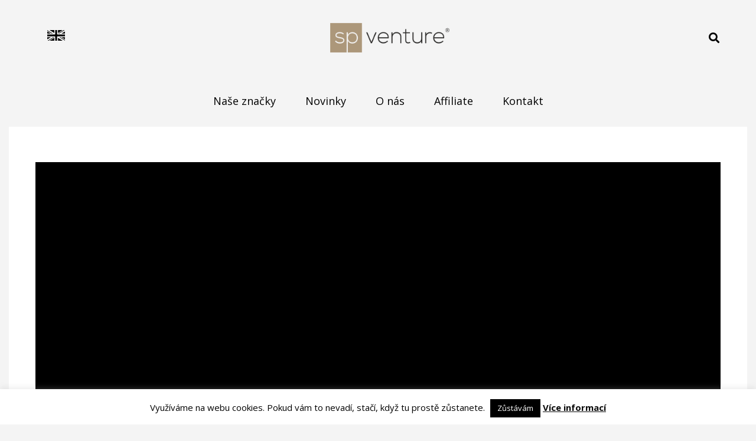

--- FILE ---
content_type: text/html; charset=utf-8
request_url: https://www.google.com/recaptcha/api2/anchor?ar=1&k=6Lfu6JAUAAAAAFr9kM4LKAQ9d78Y0r9l7Lhp3QFR&co=aHR0cHM6Ly93d3cuc3B2ZW50dXJlLmN6OjQ0Mw..&hl=en&v=PoyoqOPhxBO7pBk68S4YbpHZ&size=invisible&anchor-ms=20000&execute-ms=30000&cb=pnxbc0vlom1w
body_size: 48682
content:
<!DOCTYPE HTML><html dir="ltr" lang="en"><head><meta http-equiv="Content-Type" content="text/html; charset=UTF-8">
<meta http-equiv="X-UA-Compatible" content="IE=edge">
<title>reCAPTCHA</title>
<style type="text/css">
/* cyrillic-ext */
@font-face {
  font-family: 'Roboto';
  font-style: normal;
  font-weight: 400;
  font-stretch: 100%;
  src: url(//fonts.gstatic.com/s/roboto/v48/KFO7CnqEu92Fr1ME7kSn66aGLdTylUAMa3GUBHMdazTgWw.woff2) format('woff2');
  unicode-range: U+0460-052F, U+1C80-1C8A, U+20B4, U+2DE0-2DFF, U+A640-A69F, U+FE2E-FE2F;
}
/* cyrillic */
@font-face {
  font-family: 'Roboto';
  font-style: normal;
  font-weight: 400;
  font-stretch: 100%;
  src: url(//fonts.gstatic.com/s/roboto/v48/KFO7CnqEu92Fr1ME7kSn66aGLdTylUAMa3iUBHMdazTgWw.woff2) format('woff2');
  unicode-range: U+0301, U+0400-045F, U+0490-0491, U+04B0-04B1, U+2116;
}
/* greek-ext */
@font-face {
  font-family: 'Roboto';
  font-style: normal;
  font-weight: 400;
  font-stretch: 100%;
  src: url(//fonts.gstatic.com/s/roboto/v48/KFO7CnqEu92Fr1ME7kSn66aGLdTylUAMa3CUBHMdazTgWw.woff2) format('woff2');
  unicode-range: U+1F00-1FFF;
}
/* greek */
@font-face {
  font-family: 'Roboto';
  font-style: normal;
  font-weight: 400;
  font-stretch: 100%;
  src: url(//fonts.gstatic.com/s/roboto/v48/KFO7CnqEu92Fr1ME7kSn66aGLdTylUAMa3-UBHMdazTgWw.woff2) format('woff2');
  unicode-range: U+0370-0377, U+037A-037F, U+0384-038A, U+038C, U+038E-03A1, U+03A3-03FF;
}
/* math */
@font-face {
  font-family: 'Roboto';
  font-style: normal;
  font-weight: 400;
  font-stretch: 100%;
  src: url(//fonts.gstatic.com/s/roboto/v48/KFO7CnqEu92Fr1ME7kSn66aGLdTylUAMawCUBHMdazTgWw.woff2) format('woff2');
  unicode-range: U+0302-0303, U+0305, U+0307-0308, U+0310, U+0312, U+0315, U+031A, U+0326-0327, U+032C, U+032F-0330, U+0332-0333, U+0338, U+033A, U+0346, U+034D, U+0391-03A1, U+03A3-03A9, U+03B1-03C9, U+03D1, U+03D5-03D6, U+03F0-03F1, U+03F4-03F5, U+2016-2017, U+2034-2038, U+203C, U+2040, U+2043, U+2047, U+2050, U+2057, U+205F, U+2070-2071, U+2074-208E, U+2090-209C, U+20D0-20DC, U+20E1, U+20E5-20EF, U+2100-2112, U+2114-2115, U+2117-2121, U+2123-214F, U+2190, U+2192, U+2194-21AE, U+21B0-21E5, U+21F1-21F2, U+21F4-2211, U+2213-2214, U+2216-22FF, U+2308-230B, U+2310, U+2319, U+231C-2321, U+2336-237A, U+237C, U+2395, U+239B-23B7, U+23D0, U+23DC-23E1, U+2474-2475, U+25AF, U+25B3, U+25B7, U+25BD, U+25C1, U+25CA, U+25CC, U+25FB, U+266D-266F, U+27C0-27FF, U+2900-2AFF, U+2B0E-2B11, U+2B30-2B4C, U+2BFE, U+3030, U+FF5B, U+FF5D, U+1D400-1D7FF, U+1EE00-1EEFF;
}
/* symbols */
@font-face {
  font-family: 'Roboto';
  font-style: normal;
  font-weight: 400;
  font-stretch: 100%;
  src: url(//fonts.gstatic.com/s/roboto/v48/KFO7CnqEu92Fr1ME7kSn66aGLdTylUAMaxKUBHMdazTgWw.woff2) format('woff2');
  unicode-range: U+0001-000C, U+000E-001F, U+007F-009F, U+20DD-20E0, U+20E2-20E4, U+2150-218F, U+2190, U+2192, U+2194-2199, U+21AF, U+21E6-21F0, U+21F3, U+2218-2219, U+2299, U+22C4-22C6, U+2300-243F, U+2440-244A, U+2460-24FF, U+25A0-27BF, U+2800-28FF, U+2921-2922, U+2981, U+29BF, U+29EB, U+2B00-2BFF, U+4DC0-4DFF, U+FFF9-FFFB, U+10140-1018E, U+10190-1019C, U+101A0, U+101D0-101FD, U+102E0-102FB, U+10E60-10E7E, U+1D2C0-1D2D3, U+1D2E0-1D37F, U+1F000-1F0FF, U+1F100-1F1AD, U+1F1E6-1F1FF, U+1F30D-1F30F, U+1F315, U+1F31C, U+1F31E, U+1F320-1F32C, U+1F336, U+1F378, U+1F37D, U+1F382, U+1F393-1F39F, U+1F3A7-1F3A8, U+1F3AC-1F3AF, U+1F3C2, U+1F3C4-1F3C6, U+1F3CA-1F3CE, U+1F3D4-1F3E0, U+1F3ED, U+1F3F1-1F3F3, U+1F3F5-1F3F7, U+1F408, U+1F415, U+1F41F, U+1F426, U+1F43F, U+1F441-1F442, U+1F444, U+1F446-1F449, U+1F44C-1F44E, U+1F453, U+1F46A, U+1F47D, U+1F4A3, U+1F4B0, U+1F4B3, U+1F4B9, U+1F4BB, U+1F4BF, U+1F4C8-1F4CB, U+1F4D6, U+1F4DA, U+1F4DF, U+1F4E3-1F4E6, U+1F4EA-1F4ED, U+1F4F7, U+1F4F9-1F4FB, U+1F4FD-1F4FE, U+1F503, U+1F507-1F50B, U+1F50D, U+1F512-1F513, U+1F53E-1F54A, U+1F54F-1F5FA, U+1F610, U+1F650-1F67F, U+1F687, U+1F68D, U+1F691, U+1F694, U+1F698, U+1F6AD, U+1F6B2, U+1F6B9-1F6BA, U+1F6BC, U+1F6C6-1F6CF, U+1F6D3-1F6D7, U+1F6E0-1F6EA, U+1F6F0-1F6F3, U+1F6F7-1F6FC, U+1F700-1F7FF, U+1F800-1F80B, U+1F810-1F847, U+1F850-1F859, U+1F860-1F887, U+1F890-1F8AD, U+1F8B0-1F8BB, U+1F8C0-1F8C1, U+1F900-1F90B, U+1F93B, U+1F946, U+1F984, U+1F996, U+1F9E9, U+1FA00-1FA6F, U+1FA70-1FA7C, U+1FA80-1FA89, U+1FA8F-1FAC6, U+1FACE-1FADC, U+1FADF-1FAE9, U+1FAF0-1FAF8, U+1FB00-1FBFF;
}
/* vietnamese */
@font-face {
  font-family: 'Roboto';
  font-style: normal;
  font-weight: 400;
  font-stretch: 100%;
  src: url(//fonts.gstatic.com/s/roboto/v48/KFO7CnqEu92Fr1ME7kSn66aGLdTylUAMa3OUBHMdazTgWw.woff2) format('woff2');
  unicode-range: U+0102-0103, U+0110-0111, U+0128-0129, U+0168-0169, U+01A0-01A1, U+01AF-01B0, U+0300-0301, U+0303-0304, U+0308-0309, U+0323, U+0329, U+1EA0-1EF9, U+20AB;
}
/* latin-ext */
@font-face {
  font-family: 'Roboto';
  font-style: normal;
  font-weight: 400;
  font-stretch: 100%;
  src: url(//fonts.gstatic.com/s/roboto/v48/KFO7CnqEu92Fr1ME7kSn66aGLdTylUAMa3KUBHMdazTgWw.woff2) format('woff2');
  unicode-range: U+0100-02BA, U+02BD-02C5, U+02C7-02CC, U+02CE-02D7, U+02DD-02FF, U+0304, U+0308, U+0329, U+1D00-1DBF, U+1E00-1E9F, U+1EF2-1EFF, U+2020, U+20A0-20AB, U+20AD-20C0, U+2113, U+2C60-2C7F, U+A720-A7FF;
}
/* latin */
@font-face {
  font-family: 'Roboto';
  font-style: normal;
  font-weight: 400;
  font-stretch: 100%;
  src: url(//fonts.gstatic.com/s/roboto/v48/KFO7CnqEu92Fr1ME7kSn66aGLdTylUAMa3yUBHMdazQ.woff2) format('woff2');
  unicode-range: U+0000-00FF, U+0131, U+0152-0153, U+02BB-02BC, U+02C6, U+02DA, U+02DC, U+0304, U+0308, U+0329, U+2000-206F, U+20AC, U+2122, U+2191, U+2193, U+2212, U+2215, U+FEFF, U+FFFD;
}
/* cyrillic-ext */
@font-face {
  font-family: 'Roboto';
  font-style: normal;
  font-weight: 500;
  font-stretch: 100%;
  src: url(//fonts.gstatic.com/s/roboto/v48/KFO7CnqEu92Fr1ME7kSn66aGLdTylUAMa3GUBHMdazTgWw.woff2) format('woff2');
  unicode-range: U+0460-052F, U+1C80-1C8A, U+20B4, U+2DE0-2DFF, U+A640-A69F, U+FE2E-FE2F;
}
/* cyrillic */
@font-face {
  font-family: 'Roboto';
  font-style: normal;
  font-weight: 500;
  font-stretch: 100%;
  src: url(//fonts.gstatic.com/s/roboto/v48/KFO7CnqEu92Fr1ME7kSn66aGLdTylUAMa3iUBHMdazTgWw.woff2) format('woff2');
  unicode-range: U+0301, U+0400-045F, U+0490-0491, U+04B0-04B1, U+2116;
}
/* greek-ext */
@font-face {
  font-family: 'Roboto';
  font-style: normal;
  font-weight: 500;
  font-stretch: 100%;
  src: url(//fonts.gstatic.com/s/roboto/v48/KFO7CnqEu92Fr1ME7kSn66aGLdTylUAMa3CUBHMdazTgWw.woff2) format('woff2');
  unicode-range: U+1F00-1FFF;
}
/* greek */
@font-face {
  font-family: 'Roboto';
  font-style: normal;
  font-weight: 500;
  font-stretch: 100%;
  src: url(//fonts.gstatic.com/s/roboto/v48/KFO7CnqEu92Fr1ME7kSn66aGLdTylUAMa3-UBHMdazTgWw.woff2) format('woff2');
  unicode-range: U+0370-0377, U+037A-037F, U+0384-038A, U+038C, U+038E-03A1, U+03A3-03FF;
}
/* math */
@font-face {
  font-family: 'Roboto';
  font-style: normal;
  font-weight: 500;
  font-stretch: 100%;
  src: url(//fonts.gstatic.com/s/roboto/v48/KFO7CnqEu92Fr1ME7kSn66aGLdTylUAMawCUBHMdazTgWw.woff2) format('woff2');
  unicode-range: U+0302-0303, U+0305, U+0307-0308, U+0310, U+0312, U+0315, U+031A, U+0326-0327, U+032C, U+032F-0330, U+0332-0333, U+0338, U+033A, U+0346, U+034D, U+0391-03A1, U+03A3-03A9, U+03B1-03C9, U+03D1, U+03D5-03D6, U+03F0-03F1, U+03F4-03F5, U+2016-2017, U+2034-2038, U+203C, U+2040, U+2043, U+2047, U+2050, U+2057, U+205F, U+2070-2071, U+2074-208E, U+2090-209C, U+20D0-20DC, U+20E1, U+20E5-20EF, U+2100-2112, U+2114-2115, U+2117-2121, U+2123-214F, U+2190, U+2192, U+2194-21AE, U+21B0-21E5, U+21F1-21F2, U+21F4-2211, U+2213-2214, U+2216-22FF, U+2308-230B, U+2310, U+2319, U+231C-2321, U+2336-237A, U+237C, U+2395, U+239B-23B7, U+23D0, U+23DC-23E1, U+2474-2475, U+25AF, U+25B3, U+25B7, U+25BD, U+25C1, U+25CA, U+25CC, U+25FB, U+266D-266F, U+27C0-27FF, U+2900-2AFF, U+2B0E-2B11, U+2B30-2B4C, U+2BFE, U+3030, U+FF5B, U+FF5D, U+1D400-1D7FF, U+1EE00-1EEFF;
}
/* symbols */
@font-face {
  font-family: 'Roboto';
  font-style: normal;
  font-weight: 500;
  font-stretch: 100%;
  src: url(//fonts.gstatic.com/s/roboto/v48/KFO7CnqEu92Fr1ME7kSn66aGLdTylUAMaxKUBHMdazTgWw.woff2) format('woff2');
  unicode-range: U+0001-000C, U+000E-001F, U+007F-009F, U+20DD-20E0, U+20E2-20E4, U+2150-218F, U+2190, U+2192, U+2194-2199, U+21AF, U+21E6-21F0, U+21F3, U+2218-2219, U+2299, U+22C4-22C6, U+2300-243F, U+2440-244A, U+2460-24FF, U+25A0-27BF, U+2800-28FF, U+2921-2922, U+2981, U+29BF, U+29EB, U+2B00-2BFF, U+4DC0-4DFF, U+FFF9-FFFB, U+10140-1018E, U+10190-1019C, U+101A0, U+101D0-101FD, U+102E0-102FB, U+10E60-10E7E, U+1D2C0-1D2D3, U+1D2E0-1D37F, U+1F000-1F0FF, U+1F100-1F1AD, U+1F1E6-1F1FF, U+1F30D-1F30F, U+1F315, U+1F31C, U+1F31E, U+1F320-1F32C, U+1F336, U+1F378, U+1F37D, U+1F382, U+1F393-1F39F, U+1F3A7-1F3A8, U+1F3AC-1F3AF, U+1F3C2, U+1F3C4-1F3C6, U+1F3CA-1F3CE, U+1F3D4-1F3E0, U+1F3ED, U+1F3F1-1F3F3, U+1F3F5-1F3F7, U+1F408, U+1F415, U+1F41F, U+1F426, U+1F43F, U+1F441-1F442, U+1F444, U+1F446-1F449, U+1F44C-1F44E, U+1F453, U+1F46A, U+1F47D, U+1F4A3, U+1F4B0, U+1F4B3, U+1F4B9, U+1F4BB, U+1F4BF, U+1F4C8-1F4CB, U+1F4D6, U+1F4DA, U+1F4DF, U+1F4E3-1F4E6, U+1F4EA-1F4ED, U+1F4F7, U+1F4F9-1F4FB, U+1F4FD-1F4FE, U+1F503, U+1F507-1F50B, U+1F50D, U+1F512-1F513, U+1F53E-1F54A, U+1F54F-1F5FA, U+1F610, U+1F650-1F67F, U+1F687, U+1F68D, U+1F691, U+1F694, U+1F698, U+1F6AD, U+1F6B2, U+1F6B9-1F6BA, U+1F6BC, U+1F6C6-1F6CF, U+1F6D3-1F6D7, U+1F6E0-1F6EA, U+1F6F0-1F6F3, U+1F6F7-1F6FC, U+1F700-1F7FF, U+1F800-1F80B, U+1F810-1F847, U+1F850-1F859, U+1F860-1F887, U+1F890-1F8AD, U+1F8B0-1F8BB, U+1F8C0-1F8C1, U+1F900-1F90B, U+1F93B, U+1F946, U+1F984, U+1F996, U+1F9E9, U+1FA00-1FA6F, U+1FA70-1FA7C, U+1FA80-1FA89, U+1FA8F-1FAC6, U+1FACE-1FADC, U+1FADF-1FAE9, U+1FAF0-1FAF8, U+1FB00-1FBFF;
}
/* vietnamese */
@font-face {
  font-family: 'Roboto';
  font-style: normal;
  font-weight: 500;
  font-stretch: 100%;
  src: url(//fonts.gstatic.com/s/roboto/v48/KFO7CnqEu92Fr1ME7kSn66aGLdTylUAMa3OUBHMdazTgWw.woff2) format('woff2');
  unicode-range: U+0102-0103, U+0110-0111, U+0128-0129, U+0168-0169, U+01A0-01A1, U+01AF-01B0, U+0300-0301, U+0303-0304, U+0308-0309, U+0323, U+0329, U+1EA0-1EF9, U+20AB;
}
/* latin-ext */
@font-face {
  font-family: 'Roboto';
  font-style: normal;
  font-weight: 500;
  font-stretch: 100%;
  src: url(//fonts.gstatic.com/s/roboto/v48/KFO7CnqEu92Fr1ME7kSn66aGLdTylUAMa3KUBHMdazTgWw.woff2) format('woff2');
  unicode-range: U+0100-02BA, U+02BD-02C5, U+02C7-02CC, U+02CE-02D7, U+02DD-02FF, U+0304, U+0308, U+0329, U+1D00-1DBF, U+1E00-1E9F, U+1EF2-1EFF, U+2020, U+20A0-20AB, U+20AD-20C0, U+2113, U+2C60-2C7F, U+A720-A7FF;
}
/* latin */
@font-face {
  font-family: 'Roboto';
  font-style: normal;
  font-weight: 500;
  font-stretch: 100%;
  src: url(//fonts.gstatic.com/s/roboto/v48/KFO7CnqEu92Fr1ME7kSn66aGLdTylUAMa3yUBHMdazQ.woff2) format('woff2');
  unicode-range: U+0000-00FF, U+0131, U+0152-0153, U+02BB-02BC, U+02C6, U+02DA, U+02DC, U+0304, U+0308, U+0329, U+2000-206F, U+20AC, U+2122, U+2191, U+2193, U+2212, U+2215, U+FEFF, U+FFFD;
}
/* cyrillic-ext */
@font-face {
  font-family: 'Roboto';
  font-style: normal;
  font-weight: 900;
  font-stretch: 100%;
  src: url(//fonts.gstatic.com/s/roboto/v48/KFO7CnqEu92Fr1ME7kSn66aGLdTylUAMa3GUBHMdazTgWw.woff2) format('woff2');
  unicode-range: U+0460-052F, U+1C80-1C8A, U+20B4, U+2DE0-2DFF, U+A640-A69F, U+FE2E-FE2F;
}
/* cyrillic */
@font-face {
  font-family: 'Roboto';
  font-style: normal;
  font-weight: 900;
  font-stretch: 100%;
  src: url(//fonts.gstatic.com/s/roboto/v48/KFO7CnqEu92Fr1ME7kSn66aGLdTylUAMa3iUBHMdazTgWw.woff2) format('woff2');
  unicode-range: U+0301, U+0400-045F, U+0490-0491, U+04B0-04B1, U+2116;
}
/* greek-ext */
@font-face {
  font-family: 'Roboto';
  font-style: normal;
  font-weight: 900;
  font-stretch: 100%;
  src: url(//fonts.gstatic.com/s/roboto/v48/KFO7CnqEu92Fr1ME7kSn66aGLdTylUAMa3CUBHMdazTgWw.woff2) format('woff2');
  unicode-range: U+1F00-1FFF;
}
/* greek */
@font-face {
  font-family: 'Roboto';
  font-style: normal;
  font-weight: 900;
  font-stretch: 100%;
  src: url(//fonts.gstatic.com/s/roboto/v48/KFO7CnqEu92Fr1ME7kSn66aGLdTylUAMa3-UBHMdazTgWw.woff2) format('woff2');
  unicode-range: U+0370-0377, U+037A-037F, U+0384-038A, U+038C, U+038E-03A1, U+03A3-03FF;
}
/* math */
@font-face {
  font-family: 'Roboto';
  font-style: normal;
  font-weight: 900;
  font-stretch: 100%;
  src: url(//fonts.gstatic.com/s/roboto/v48/KFO7CnqEu92Fr1ME7kSn66aGLdTylUAMawCUBHMdazTgWw.woff2) format('woff2');
  unicode-range: U+0302-0303, U+0305, U+0307-0308, U+0310, U+0312, U+0315, U+031A, U+0326-0327, U+032C, U+032F-0330, U+0332-0333, U+0338, U+033A, U+0346, U+034D, U+0391-03A1, U+03A3-03A9, U+03B1-03C9, U+03D1, U+03D5-03D6, U+03F0-03F1, U+03F4-03F5, U+2016-2017, U+2034-2038, U+203C, U+2040, U+2043, U+2047, U+2050, U+2057, U+205F, U+2070-2071, U+2074-208E, U+2090-209C, U+20D0-20DC, U+20E1, U+20E5-20EF, U+2100-2112, U+2114-2115, U+2117-2121, U+2123-214F, U+2190, U+2192, U+2194-21AE, U+21B0-21E5, U+21F1-21F2, U+21F4-2211, U+2213-2214, U+2216-22FF, U+2308-230B, U+2310, U+2319, U+231C-2321, U+2336-237A, U+237C, U+2395, U+239B-23B7, U+23D0, U+23DC-23E1, U+2474-2475, U+25AF, U+25B3, U+25B7, U+25BD, U+25C1, U+25CA, U+25CC, U+25FB, U+266D-266F, U+27C0-27FF, U+2900-2AFF, U+2B0E-2B11, U+2B30-2B4C, U+2BFE, U+3030, U+FF5B, U+FF5D, U+1D400-1D7FF, U+1EE00-1EEFF;
}
/* symbols */
@font-face {
  font-family: 'Roboto';
  font-style: normal;
  font-weight: 900;
  font-stretch: 100%;
  src: url(//fonts.gstatic.com/s/roboto/v48/KFO7CnqEu92Fr1ME7kSn66aGLdTylUAMaxKUBHMdazTgWw.woff2) format('woff2');
  unicode-range: U+0001-000C, U+000E-001F, U+007F-009F, U+20DD-20E0, U+20E2-20E4, U+2150-218F, U+2190, U+2192, U+2194-2199, U+21AF, U+21E6-21F0, U+21F3, U+2218-2219, U+2299, U+22C4-22C6, U+2300-243F, U+2440-244A, U+2460-24FF, U+25A0-27BF, U+2800-28FF, U+2921-2922, U+2981, U+29BF, U+29EB, U+2B00-2BFF, U+4DC0-4DFF, U+FFF9-FFFB, U+10140-1018E, U+10190-1019C, U+101A0, U+101D0-101FD, U+102E0-102FB, U+10E60-10E7E, U+1D2C0-1D2D3, U+1D2E0-1D37F, U+1F000-1F0FF, U+1F100-1F1AD, U+1F1E6-1F1FF, U+1F30D-1F30F, U+1F315, U+1F31C, U+1F31E, U+1F320-1F32C, U+1F336, U+1F378, U+1F37D, U+1F382, U+1F393-1F39F, U+1F3A7-1F3A8, U+1F3AC-1F3AF, U+1F3C2, U+1F3C4-1F3C6, U+1F3CA-1F3CE, U+1F3D4-1F3E0, U+1F3ED, U+1F3F1-1F3F3, U+1F3F5-1F3F7, U+1F408, U+1F415, U+1F41F, U+1F426, U+1F43F, U+1F441-1F442, U+1F444, U+1F446-1F449, U+1F44C-1F44E, U+1F453, U+1F46A, U+1F47D, U+1F4A3, U+1F4B0, U+1F4B3, U+1F4B9, U+1F4BB, U+1F4BF, U+1F4C8-1F4CB, U+1F4D6, U+1F4DA, U+1F4DF, U+1F4E3-1F4E6, U+1F4EA-1F4ED, U+1F4F7, U+1F4F9-1F4FB, U+1F4FD-1F4FE, U+1F503, U+1F507-1F50B, U+1F50D, U+1F512-1F513, U+1F53E-1F54A, U+1F54F-1F5FA, U+1F610, U+1F650-1F67F, U+1F687, U+1F68D, U+1F691, U+1F694, U+1F698, U+1F6AD, U+1F6B2, U+1F6B9-1F6BA, U+1F6BC, U+1F6C6-1F6CF, U+1F6D3-1F6D7, U+1F6E0-1F6EA, U+1F6F0-1F6F3, U+1F6F7-1F6FC, U+1F700-1F7FF, U+1F800-1F80B, U+1F810-1F847, U+1F850-1F859, U+1F860-1F887, U+1F890-1F8AD, U+1F8B0-1F8BB, U+1F8C0-1F8C1, U+1F900-1F90B, U+1F93B, U+1F946, U+1F984, U+1F996, U+1F9E9, U+1FA00-1FA6F, U+1FA70-1FA7C, U+1FA80-1FA89, U+1FA8F-1FAC6, U+1FACE-1FADC, U+1FADF-1FAE9, U+1FAF0-1FAF8, U+1FB00-1FBFF;
}
/* vietnamese */
@font-face {
  font-family: 'Roboto';
  font-style: normal;
  font-weight: 900;
  font-stretch: 100%;
  src: url(//fonts.gstatic.com/s/roboto/v48/KFO7CnqEu92Fr1ME7kSn66aGLdTylUAMa3OUBHMdazTgWw.woff2) format('woff2');
  unicode-range: U+0102-0103, U+0110-0111, U+0128-0129, U+0168-0169, U+01A0-01A1, U+01AF-01B0, U+0300-0301, U+0303-0304, U+0308-0309, U+0323, U+0329, U+1EA0-1EF9, U+20AB;
}
/* latin-ext */
@font-face {
  font-family: 'Roboto';
  font-style: normal;
  font-weight: 900;
  font-stretch: 100%;
  src: url(//fonts.gstatic.com/s/roboto/v48/KFO7CnqEu92Fr1ME7kSn66aGLdTylUAMa3KUBHMdazTgWw.woff2) format('woff2');
  unicode-range: U+0100-02BA, U+02BD-02C5, U+02C7-02CC, U+02CE-02D7, U+02DD-02FF, U+0304, U+0308, U+0329, U+1D00-1DBF, U+1E00-1E9F, U+1EF2-1EFF, U+2020, U+20A0-20AB, U+20AD-20C0, U+2113, U+2C60-2C7F, U+A720-A7FF;
}
/* latin */
@font-face {
  font-family: 'Roboto';
  font-style: normal;
  font-weight: 900;
  font-stretch: 100%;
  src: url(//fonts.gstatic.com/s/roboto/v48/KFO7CnqEu92Fr1ME7kSn66aGLdTylUAMa3yUBHMdazQ.woff2) format('woff2');
  unicode-range: U+0000-00FF, U+0131, U+0152-0153, U+02BB-02BC, U+02C6, U+02DA, U+02DC, U+0304, U+0308, U+0329, U+2000-206F, U+20AC, U+2122, U+2191, U+2193, U+2212, U+2215, U+FEFF, U+FFFD;
}

</style>
<link rel="stylesheet" type="text/css" href="https://www.gstatic.com/recaptcha/releases/PoyoqOPhxBO7pBk68S4YbpHZ/styles__ltr.css">
<script nonce="qoxjI36C2TsThrdkNFlbgw" type="text/javascript">window['__recaptcha_api'] = 'https://www.google.com/recaptcha/api2/';</script>
<script type="text/javascript" src="https://www.gstatic.com/recaptcha/releases/PoyoqOPhxBO7pBk68S4YbpHZ/recaptcha__en.js" nonce="qoxjI36C2TsThrdkNFlbgw">
      
    </script></head>
<body><div id="rc-anchor-alert" class="rc-anchor-alert"></div>
<input type="hidden" id="recaptcha-token" value="[base64]">
<script type="text/javascript" nonce="qoxjI36C2TsThrdkNFlbgw">
      recaptcha.anchor.Main.init("[\x22ainput\x22,[\x22bgdata\x22,\x22\x22,\[base64]/[base64]/UltIKytdPWE6KGE8MjA0OD9SW0grK109YT4+NnwxOTI6KChhJjY0NTEyKT09NTUyOTYmJnErMTxoLmxlbmd0aCYmKGguY2hhckNvZGVBdChxKzEpJjY0NTEyKT09NTYzMjA/[base64]/MjU1OlI/[base64]/[base64]/[base64]/[base64]/[base64]/[base64]/[base64]/[base64]/[base64]/[base64]\x22,\[base64]\\u003d\\u003d\x22,\x22RWdxw7vCjWYpw4LClUbDkcKQwoc/HMKEwoRWX8OiIT3Dsz1EwqFQw7U3wq/CkjrDrMKZOFvDtB7DmQ7DlynCnE5QwrwlUWbCsXzCqGglNsKCw6TDtsKfAyTDjlRww5nDrcO5wqNQCWzDuMKhVMKQLMOdwq17EC3Cp8KzYCbDnsK1C11rUsO9w73CvgvCm8K0w5PChCnCtSAew5nDk8KuUsKUw4DCtMK+w7nCnW/DkwIlBcOCGV7Cjn7DmWctGMKXFyEdw7twPitbHsOxwpXCtcKcb8Kqw5vDt2AEwqQqwojClhnDicOuwppiwobDnwzDgyvDhll8QMOKP0rCnR7Djz/CusO0w7ghw6/[base64]/[base64]/CnD7ChcKUKxbDgyPDs31lw4/DgQkswrMvw4zDrWfDs19DVFPCqGQkwpTDil3DkcOGe17DmXRIwpZsKUnCucKww65dw7vCmBYgIxUJwokQe8ONEXDCjsO2w7IJdsKAFMKFw4Uewrpywp1ew6bCv8KDTjfCmx7Co8OuVMK2w78fw4vCgsOFw7vDuiLChVLDpi0uOcKBwrQlwo4aw6dCcMO7WcO4wp/DqsOhQh/CqV/Di8Opw6zCkmbCocKDwrhFwqV7wrEhwotDScOBU3XCiMOta3BtNMK1w45If1MBw4EwwqLDlVVde8O0wpY7w5dMHcORVcKqwrnDgsK0aVXCpyzCu17DhcOoJsKQwoETIyTCshTCn8O/wobCpsKqw6bCrn7CpMOcwp3Dg8OHwqjCq8OoOsKjYEAVNiPCpcOWw4XDrRJqSgxSFMOoPRQGwovDhzLDuMOmwpjDp8Ovw7zDvhPDuAEQw7XCviLDl0sow5DCjMKKXsKtw4LDmcOQw5EOwoVSw4HCi0kow6NCw4dZa8KRwrLDjsOiKMK+wqPCjQnCscKfwoXCmMK/Vk7Cs8ONw4ogw4ZIw74dw4YTw4HDv0nCl8K+w5LDn8Ktw7/Dn8Odw6Vlwo3DlC3DmmAGwp3DmHfDm8OjLDpsayHDv1vCiVwuCVxrw7rCtMK1wr7DusKjJsOpEzogw7NRw7BIw5jDl8KAw7F9GcONXVcIa8O1w60vw4gKSD5cw60xR8OTw7ErwofDpsKKw6ofw5/Dh8OPX8Omc8KbRMKgw7zDp8O1wocXdQwzXmQiOMOKw6rDgMKowqfCiMOTwo1Fwp8vG1QGW23Cmg1ow4YaRMKwwq7CsR3DnsKsaCnCucO4wprCv8KyCcOpw7/DhcOlw7vCll/CiXxsw4XCrsOxw78yw5cAw4LCg8Otw5ESa8KKCsKrWcKgw4PDjWwEeVkNw5fClHEYwqrChMOuw7AzGcOTw61/w7fDtcKowpJEwoomNgQCdMKvw48FwpxTdGHDpcOWDDEGw5kuF0bDiMOPw7haf8KZwqzDkjEKw5djw5/CvnvDhjBIw6rDvzEKC31pLFxKacOcwq0jwoQadcOPwoEBwqt9eibCssKAw6scw49DPMKxw7XDqAo5wo/DplHDqwtqEHUdw5sIaMKNJ8O8w4U1wrVxBMKXw4rCgFvDmwvCp8O/[base64]/DlsOjwrTDk8K9JsO2LsOow5XCjQcnwozDu2rDscKtfhLCm3UEKsO1Z8OGwpHDuTANZsOwMMObwoFtb8OwSRYqUz3CrCMBwoPDhMKOw6s/wp8PZUs/Iz/Cmm7CpsK1w78/S1NHwpDDh0PDt0JudRQZXcKowpNGJ05uGsOuw7nDm8O/[base64]/[base64]/cUzCpQTDh1vDtMODwqvCsyxywqM9UTNnF8KDKnTDjEE9UGrDg8KZwqzDkcK5ZT/[base64]/CvsO8JUvChcOjw7JMwoM5f0p3UjLDnTtNwp7CvsOLRFxrwqvCszTDvABOacOPc0xqRT8kJcKzQkhnG8OmF8OCVmDDpMOOZVnDq8Kswq5qeknCnsKtwrbDmVTDhGPDuCptw7nCpcKzK8OEXcKpTmTDqsOfTMOiwo/[base64]/DgTAnQMKewofDp8OCw6t2esKjPsKtwosQw6tjZC/Ch8Kyw57CmcKSYjAHw5EFw53ClcK/XcKnO8OLccKuFMKuB3glwpA1Vlg4Fz7Cjh10w5zDsQcRwqFoNSN6dsOLGcKKwr9wAMKzFQccwrYoMMOow4IxSMKxw5ZNw5lzLQjDksOKw75QGsK8w7VRQsOhdiHCkWnCvmnCliLCpC/DlQ9rdMOwXcO4wpAcIxRjBcK2wqjDqmstQMOuw7xEJMOqMcOxwpFww6EFwowuw7/DhXLChsOGYMKTMsO2Qi/[base64]/NMOiwrLCoxfDu2/Cs8OWZxxPwp1OwrpLUsOvRxLCrcKNw4DCkwbDpBlYw4bCjXfDpR/Dgit1wrDCrMOEwqckwqoDa8Kua3/[base64]/[base64]/CkcOlcR4JesOKZMOlw6hdYnTDi1EzCmdqwplcwr8kRcOgJcORw7nDrDzCnXt5Q2/CvDLDv8KhHMKzY0IGw6g9YxHCjFd8wqktw6DCrcKca1HDt23DhsKHcMK+R8OEw4YXdcO4KcOyd2DDggd7LsOqwr/CryxSw6XDo8OXesKYQ8KFJ112w7tWw6lfw6cLJi0vXWDDuSzCnsOAHTFLw7jClsOGwpbCtihuw7UxwozDjhLDqDIUw5jCrcODDMK5B8Krw5RsBsK3wpdPwozCrMKxZEAZfMOsKcKcw4jDqV5gw4w/wpLCn3bChnNMVsOtw5Q4woAgK1bDocOufG/DllZUbsKvKF7DnSHCvT/DnhtEPMK/dcKww7XDkMOnw7PDpMKrG8Kew6fCvGvDqUvDsThDwqJvw6RzwrRVfsKSw6HCi8KSMsKYwqvDmTXDlsKvWMO9wrzCmsOOw5/CgsKhw4RawqYkw4AnaSTChlLDgXQRDMKQU8KHacKYw6bDmllew5t/WznCqTEqw5IUJj7Do8K0wqjDq8K8wrzDkythw5nCosOTLMOPw5cOw6IPasKkw55OZ8KxwrjDnAfCiMKqw5HDgTxvFcOMwo5KE2vDhcKbIh/Dt8OXFAZoNRjClkvCiHoww6NbdMKEc8Oaw7nCi8KJIHfDvcOdw4nDrsOhw6lsw6MGZMKrwpjDgMKFw4nDmVPCnMKAJBlsfk3DhsO/wp4/GCY0wrvDpllYe8Krw7E+GcK1SE3CgWzCgkTDmhJLGQjCvMOKwpR8YMO6MAjDvMKeH0xDw4/[base64]/Co8OKaMKrw4HDt8OkH8OJw7h8wrjCpMKsw6MBw70TE8O1KCxYwqtgBsOowrEXwoMQw6rDsMKCwovDjD/CmsK6aMKhMmolL0xqGsKVRsOgw7QDw4DDvsKow6DCuMKEw5DCkHRLAg49A3Zneg09w5HCqMKaEcOvfhLCnlXDqMO3wr/DpBjDl8K9wqFrFV/DoClhw4t8HsO2w7sqwp5LFEbDlsO1DcO7wqBibxssw5LDrMOrRhbCkMOUw5TDhErDgMKUB3MxwolIw4s2M8OEwqBxGlnCjTRVw5suQ8OyKnrCkT3DtCnCrlhdGcKjN8KSL8O4JcOZcMOEw40SeER3PQzCnMOwYjLDocKew53DpSXCg8O/[base64]/CmXNpwqrDpUxGwo7Ct8OSBMOkJMOobSLCkGLDlMOfScOew4sgwonCjMKJwpnDtQ41PcOCKHLCsm7DlXzCpHfCoF99wq0RNcKzw5XDocKQwqFITmXCkn9hM3zDpcOhXcKcVBNuw6UPUcOOd8ONw5DCvsO/DCnDjsKRwpjDugdgwr7Cp8OOOcOqa8OpExDCq8ODbcOyVywmw75Uwp/Ck8O4L8OiOMONwp3CgxbCmF0qw6jDhT7Dly9gwp7CrhImw4B4ZlMcw75bw4VUMUHDhwzClcKiw6/[base64]/[base64]/LcOLw643wqDCixdNwrwRw5ZawoTCtw1OKzduGcKrwrHDrijCncK9wrzCgmvChXLDn2M2w6/Dg3p5wrDDkx0ld8O9XWwsLcKpecK/AQTDm8KXFsOuwrbDm8KSJjpvw7dPcRJYw4B3w5zDjcO0w6XDhAjDisKUwrAMVsOlfkLCpMOrTXtzwprCglzCuMKdZcKEHnFvIjXDnsO+w5/[base64]/CusKiQMO7bMO6w4BmDsODw7A4w4bCmsOfw6JTw5QXwqTDoRo6Aw/DqsOXKcKuwpzCo8KzP8KrJcONDW3CssKsw6XCswZZwr/DqcKoLMO5w5cxDcOVw5DCuikHFncowoQWZVvDnXJCw7LCkcKjwp8MworDlsOMwpzCl8KXF0jCqGPCmh/[base64]/PSEUwo7DnSN8wqt2wobChcK9wqRpAHQ2YMOZw658wpMRSTFmTsOZw7IRZlklRgnCgnPDrSsFw4jCt2PDq8O2emFTesOlwr3Dt3zCnhguVCnDpcOgw44NwrVnZsKaw5fDucOawrfDtcKdw6/[base64]/w43Ds3rCmBTDncOIeMK9wqXDsHoUDUHDimcfKMORTsO2VR0KOGTDhGE2QnvCixYOw7otwo3CjMOSS8OgwpDDgcOzwp7CuTxeBcKzAkfClQB5w77CoMKkVl8gYMODwpJiw6AkKCHDncOjc8KfFGXCuU/Co8Kow5USan9jYA51w7N4w7tGwrHDp8OYwp7ChAbCmTl/csKEw4gIIDXChsOIwq0RCAlNw6MFSMKoKQDCqgQ3w4TCrybCl1IRcUc2HgzDiggmwp3Dq8OJexJ8ZcKBwoRMSMKSwrHDkwoZLnJYfsOTd8O5wo/Do8KUwpFTw7vDqjDDisKtwpIbw794w4YpY0DCqHIOw5/DrVzDmcKQfcKCwqkBwpPCncKxbsOUYsKAwrE/[base64]/Co8K3wp3CisKMwp7Dnw/[base64]/f8OUwpp7w4jDty/DrQDDkMKuw4PCjnV+KsKWS0V1fTvCrcOfwqUqw67CjMKhAnDCqy8/KMOJwrxww5U/wrRCwrfDv8KVKwnCucK9wrjCrxDDkcKNV8K1wpd+w5nCu2zDqcKMd8KdZnQaFsK2wrnChRNKXcOlOMOLwoMnZcO4C0s3EsOXfcOCw7HDoGQfd29Tw67DrcKWMn7DqMK5wqDDhEHChCfDvwbDrmE/wovCncOJw4DDixBJOnFyw49tbsK+w6UUw6jDvGnDhVfDo0tcDiTCocKKwpDDscOzcRPDkGXClVXDqTHCtcKYWcK7TsOZwohMLcKow4l/f8KRwqg/d8ODwpJuO1pgaGnCvsOnTgTCki3CtG7DhCPCo1E0A8OXbBJLwp7CusOqw4k9wq5CLcKhRD/DuD7CjMK5w7hyZV7Dk8OHw60aQsOFw43DisKSdMOXwqHChgo9w4vDkm9FDsOMwozCl8OoN8K1LMOzw4ZdSMKLwpp3XsOAwpLDkB3CvcOENlTCnMOzWsOkD8OFwo3DpMOnXX/Do8Opwo3DtMOsKcKfw7bCvsOKw7QswqEuDBMpw6VtYGAaTQnDu3nDvMOWHMKgW8OFwpE3F8OkGMK+w5gXwr/CuMOow6vDiS7Dq8O5WsKIWylERQLDpcOUMsOhw4/DssKcwqdYw7DDlRAbQmLCkyxYZ1oAJHkVw7V9McOWwpZ0ICLClR/Dv8OfwotPwp5/NsOSEE7Dr1UdccK3XRJWw4/CjMKXQsK8YlFKw55JDkrCqcODVALDngdfwrPCucKZw4skw4LCnsKKXMO/S2fDpGXClMO6w57Cm182w5rDvsO0wo/DqhYowrhUw7h3XMK9P8Kmwr/DvmlDw7UwwrTDiRkAwq7DqMKgAwPDmsOQH8OhBCUVIGXCsSViwo/DhsOdVsKTwoDCrsORBCAJw59Pwps3ccK/F8KhAxwoDsOzdXcfw7ENPMOkw6HCtXAxUcKCSsO5MsKWw5AtwoE0wqnDmsOpwpzCjDgTWEHCrsK2w5kKw5EvXAXDiRnCq8O1CwTDqcK3wq7CuMK0w57Dkg0reE8Yw7N1wpnDusKGwokkOMOBwrbDgC1pwqLCmUfCshnDkcK6w5sFw6ohRUhuwqh1OMKqwoQgTz/CsS/CikFUw6oYwq5LFRvDuT/DrsKxw4F8acOwwq7CpcO7UwkewoNOcxp4w7AsOMKRwqEjw51vwqIBCcK2OsKxw6NEajQUOnvDqBRWAVHDqcKAIcKxEsOzKcK5WHU2w4xAbWHCnC/CrcK8wpvCk8OEwpViFG7DncOWAm3DlztmOldYI8KcGcKUesKpw5/CrjnDk8Oow5zDoUYSMDkQw4jDj8KKJMOdOMK8w4YXwpXCk8KzVsKQwpMDwq3DqTodOCRRw4nDhXIrQcONw6RRwofDjsKmNxYYJ8OzCQXCmRnDq8ODEcKvAjXCn8OBwobDpBHCncK/[base64]/wqvCmU/CisKIwoIhw44ICMO9EHB7wqLDgDvCmFnDiQTDsXzCrcKsLnl8w7QPw73CuUbCn8OUw5lRwrdNO8K8wovDlsOFwoHCmRASw5/DksOfGiMLwqPCtXtJekwsw7rCgU1NIGfCmT3CuUXDm8K/wqLDqWvCsk3DvsKmeUwLwpDCpsKzw4/Dk8KMEsKDwrFqUhnDuSwswrDDrF8LZMKdScKleijCl8OYe8OWfMKNw51Cw7PCmXHCisKXE8KQPMO5w6YKMsO6wqp/wonDnsKAUVEoV8KOw4pkDsKZTT/Dv8O9wosOPsORw6TDnxbCpD9hwrMMwqgkRcKsbcORZSbDuF1+XcKhwpDDtcKfw5HDlsK8w7XDuXHCskrCiMKUwo/[base64]/Dh8KIw5vCthXDqCNabhbCoBA5w6hCw5M/wrjCrwzDnRDDvsKOKMOrwql+wpbDvsKhw73DnGpCTMKQP8Kiw5PCosOUDyRFOXPCtHY+wrPDu2x+w7nDo2TCpVkVw78UFkjCjcO5w4cMw6HDixQ6NsK9XcKPWsKhLBthQcKDSMOow7I/VirDh0XChcKlQC5fYgoVwoY3BMODw7BJw43Dkkx9w6nCiTXDvsOTwpbDui3DuU7DlDduw4fDtTp0GcO2OwzDlWHCqsKVwoU9ETR4w60/PsOXSsK/LEgyPzLCsHjCuMKEKsKmDMOKWTfCq8KNecORQhHCmy3Ct8OFKMKWwpjDvjwQSCdpwprCjMKPw6DDk8OlwobCssKDZx5Uw6rDkn/DisONw6ohVHfCrMOIVwBUwrjDo8Kxw4Ekw7vCtmoAw7s3woQ7RGbDjCIiw7zDgcOyCsKvw698PQFIHAHDlcK/Cn/ClMOdJmBlw6PCpUVYw6jDq8KVUcOvw6HDtsOvXmZ1M8OPw6FoRMOLeQQ8PcORwqHCrcOKw6rCssKuMMKdwp8uFMK8wonCnzXDqMO7ZjPDtgc5wosvwr/[base64]/H8OsHkFAKxHDqyxjBSAew6AJelnDszILLh3CjXV7woUswqV/[base64]/Cg8OSw5fCssKvwrbDsiR3GcK6w73Cj8KcO3pyw7TDuEB2wprDgGlhwoPDl8KALGzDpU3CtsKKeB1ww5fDrMOUw7Y3wrfCpMO/[base64]/[base64]/L8Kgwp/DsQJfw7kNB8O+NVQ1Q3tIwq/Dmk4HScOJdMK/A2h6cW9KKMOow6zCgsKjW8KVJgpNIXzChAw1dxXCi8K5woHCq2zDtHnCsMO6wr3CtALDjQ/DvcOLEcOkY8Kzwo7CmsO0YMKmZMOCw4PCgizCnWLCrlcrwpTClMOXMAZ5wr3DjzhRw64gw41CwohwS1cbwqdbw71yDj9YJxTDinrDs8KRUyk3w7g2YBTDoUMaXsO4KcOGw7LDu3HDocKfw7HCmcOtT8K7ZgXCr3REwqjDmxfCpsOdw48LwqnDhsK9PB/[base64]/[base64]/Sl5dCMOAI8Onwo3ChQfCncORw5d8wonDmRrCisOUW8KRPsOOKnpFfn81wqQ3bV/CoMKaelMYw7nDhn1HecOTfnbDsg7Dt2F1ecO0JwzCgcOOwpzCnSoZwoHDvFdXZsO8d24zdHTCmMKAwoBNVTTDmsObwojCu8KAwqEQwqbDpcODw5HDiH7DosK7w7/DiSjDnsK/[base64]/DtMKZw6t4w6B3Mn/DjMKIwpUON14gVcKIwpvDnMKGJsOhOMOow4RjPcONw6LCq8KwFBBfw7DCghtUWxV2w4TCj8OrH8KwUgvCpA5VwpFNOGjCk8O/w5BPSjVHTsOGwpQJdMKpAMKawpNGwopBdQDCgUxTwoXCq8KsKEwKw5ACwoU1YsK+w7vCj1fDicOHecO4wpzCpxhsN0PDg8OywqzClm7DlGIJw6pXMW/Cu8KcwqMGZMKtDsK5DwRow7PDuwc2w4xHIWzDucOyE3F8wrZZw5/Cj8Oaw4lMwonCo8OYcMKOw60kTQhYOToFbsO8N8KywqZDwp4iwqsTfsOxenVnVTpFw53DsCXCr8OCCChbTGNIwoDCkEsQOkYLNT/DjlrDkAUUVmEUwqbDpVvCjxhhXT8ofF91R8Ksw58odRXCvMO0wrYmwoENecKYLMKFLzZTKMOnwoRYwrNQw6PCosOWS8OFF2DDn8OaJcKgw6LCqjpLw73DjE/CqRXCksOtw6vDi8OgwoElw7QoCwEfwoAieFhawrjDsMOSIcKVw4/DocKTw4EKMcKaOx5lw4svCcKYw6MFw6tOS8K7w6tAwoIHwp/CnsOlBQXDuTrCm8OMwqfCs3JmD8KBw5rDmhM/Bl7DmG01w44yGcOww6MRX2HDgMKmURwyw5hMZ8OLw57DkcK8KcKLYMK9w5XDv8KmeylKwoccZMKJU8Ofwq3Dpn3CtsO5w7jCmwocVMOzJRrCqzYXw7w3VnFSw6jDtH9rw4rClcKlw6QwWMOjwoHDgsK7GcOOwrrDiMOYwq3Csy/CtGcWa0rDt8KsVX5twrLDjcOIwrdaw7rDisKUw7XCkklLd1QRwr1lwqnCghsuw5s/w5IqwqzDh8O6GMKkc8Olwp7ClsOFwpjCr1pHw7TCksO9YgQkGcKKO37DnRPClyrCqMOWTMKZw7XDqMOQdl/ChsKJw7k9IcK/[base64]/Dg2IqasK7w4shwqPCh8O6wqLDn8OIKB7DhcKzwqXCiRTDvsO8AcKEw4TCt8KPwpzCrDNBOsK/Zitfw4hlwpomwqQ/w7Jew5XDnh4PDMOhwpVNw4FACVkXwrfDgDDDpcK9wpLDojzDi8Odw6vDq8OKY39SHmR6KEcjLMOYw5/[base64]/[base64]/CUd7VMKQwoMhZMOCRsObwoLCr8Ktw5fDmBcZPMKXMsKOeATDvH9Lw59UwqonQ8KswrfCmizDtVFoF8OwTcKFwrs9L0QnEyl3W8K6wpHCribCicKdwoPCuXNYDQxsdwZiwqYvw5rDsipEwrDDqkvCsxTDqcKaD8K+EMORwpAYUn/[base64]/DoXMYwpMuw50bwpMlSMKSesOsHSLDkcKTw618VANcYMOIDT45csKhwoVANMO/B8OHa8KWXBjCkVpIbMK3w6Vow57Dp8Kww7DChsKWQwV3wrFpLsKywr3DucKoPsOZA8KJw6ZVw7ZLwpnDinfCisKeKE09XnjDoVbCsm8vaWYieXrDjjHDvlzDlcOoYQkde8KAwofDo13DtBXDp8KMwp7CvcOewp5nw5pqOVjDkXLChSDDlSbDhS/CrsO/[base64]/[base64]/DkSfCm8OvGVcLw6tGP8OFDcK8XsO3woxBwqPDhgNBei7Dqg1XcR9Rw5p3YTPCn8OjMz7CtE9ow5Q5PS1Sw4bDo8Okwp3CisKbw59Aw67CvD4YwqPDscOww4/CvsO/Q1IEBsODGhHCocKuPsOvMBrDgDUVw6/CoMKNw7HDicKXwowMcsOaKjjDpMOxw7o0w6jDuTPDt8OnTcOpGMONW8KKQERKw4ppBMOFDmXDv8OoRRHCuErDhDYTZcOQw7Urwpp1wqMMw5Qmwqs9w5h2AnkKwqdPw4RhR37DtsK/[base64]/XDnDnGoOYMKsw6HDm8OHw61odU/DqgrDvcOjZUHDhQF6XcOVeGfDhMO6fMOdAMO9wrdzIsKjwoDCncKNwpnDjnBpFiXDl1ovw4Blw5cHY8Ojw6DDtMKCw7wBw4fCvxRew7TCi8KFwqfDrF8LwogCwp5SGMKWw6jCvjzDlwfChMOEf8KLw4LDtsKRPsOxwrbDncO9wpEhw6REVE/DgcKANiEgw5XDgcKUwqXDiMKAw5pfwrPDmsKFwrcvw6jDq8O2wrnCpsK3aRgFVBjDgsK/E8KhXy7DqQ0mN1jCoV9rw57Cqh7CjsONwpouwqUYfn9rYsO4w5cuAmtxwqvCpTsuw5DDjcKIRThzw7gcw5zDpMOaOsOpw6rDiEsDw4bDksObU2/[base64]/CoBAGWyfCjh0ETcK2w5zDmGFlLcO5bmgKKcOmLCsdw5/Cq8KZIyHDo8O6wpbDmxIqwqDDpcKpw4Ikw67DpcO/FMOTDAFdwpDCqQfDv1oowoHCgA5owoTDnMKyT3ggZ8Okex1sZ1bDucK/I8KHwrLDgcOzb1Azw55gAMKOCsOtCMOKIsOBF8OPwpHDucOdAmDCnxU4w4nCtMKhdMK3w7FPw4DDhMObKz9kYsOIw5/[base64]/DlMOfwp5NwoPDjHQ7FcKYSyBrK8OCdBNNwqUrwq8sasONacO0DMKqQsOLAMK4w6A3fjXDkcO9w7ItQ8Kvwo1Nw73DjmPCtsO3w7HClsKNw7LDpMOww7Q4wpVPdsOewoIQVD3Dv8OpHsKkwptYwpDCmlPCoMKrw6jDiH/[base64]/DtMK/w6/[base64]/CjMOywpM7SsK1c3/[base64]/CoMKIwrnDjsKAwrTChTYaQwxew5bDuhtGYUwwAl0feMOewoDCoT8sw6jDmAkzw4dCWsKjQ8OFwo3CpsKkfQ/DqsKjF0Ixwr/DrMOjXw4Kw4d6U8O0wr7DssOqwqIYw6Zgw6fCt8KKHcKuDzoYP8OIwq8HwqTDqMK/[base64]/Cv21kwovDk3rDmcOEw5/Dhl1lw7FaCsO7w4bClWEGwoTDjMKqw5t0w53DimjDsk/DmD7CnMOdwq/DlSXDhsKkesOMWgvDjMO7X8KdDH5aRsKfesOtw7bDk8KoU8Kgw7zDicK5ccOCw6Bdw6rDtsKOw4tIMXnCqMOSw5NaAsOgdW7Dq8OTDhnCiCcqbMO4OlrDtxw4IsO/[base64]/DgyIiRsOAMXEtV3bCqMKzMC0dwp/DgsKMZsOAw4HCqjMSAMK+csKFw7/DjEYMR2/CvzBQOcKhEcK0w7hUKwbCgsO/[base64]/DjcOPwq8aETvCpcKESsKcZxTDgScfwrbDtTnCjilcwovDlMKpC8KOAiTChsK2wqshIsOTw7bDhC8gwq8YFsOhd8OBw6LDsMOJLsOVwrhkKMKZEsOLPWdrwpTDgS/[base64]/[base64]/Don/[base64]/Csxtqw7nDr8Ktw7bDjTHCg8O+w4JeDG7Cu05dw7pZSGPCmGLDgcOQXHpQT8OUL8KAw4zCuVhRw5HDgT7DkhvDrsOiwq8UbnHCkcK8SDpTwrZkwqo8w5/[base64]/woDCgMOhUMKFwqXChsOkJHPCmzrCmw/CqSjDiy12woMabcOEG8Kiw4ICIsK8w6jClsO9w74vFg/DvsOdBhFcIcKNOMOBEiDDmnLCiMO/wq00HUbDgxNKwqpHSMKpZWlPwpfCl8OeAcKjwrLCvBV5JsOwRGwbc8KSXhXDqMKiRE/DvsKawq1/SMKaw4vDtcOqD0gHeTLDiFYvfsOFbyvCgsOIwr3CjsOtB8Kpw4QwUsK+eMKgelE5FzjDjChAw54kwpvDr8OxCcOYKcO9dH54VkPCozwhwonCpC3DnTtcF2UZw5VDdMKWw6N6bT/CpcOfZ8K+YsKSMsK0GX9oOl7DomzDnMKbXMKsIMKpw47Cly7DjsKRYiFLPhPCuMO+XzY/EFIyAcOJw6/DtxnCsBPDqxAxwrEDwrXDhhjCvDRDZsOMw7fDrUPDscKUKhbCqyJuwrDDrcOgwoojwpUaXcOtwqvDjcO0YEMIbD/Ctg8Zw5Y5wrFAW8K5w4vDrsKSw5Muw6UIfQwaDWTClcKxLzDDrsO4VcOHVmrCpMKrw6/DoMOcOsO8wpsIbVMRwqfDhMOjUU/Cj8Knw5rCkcOUwrIaF8KiP1g3B3xuSMOmVMKVZcO+AT/CjTPCvMO9w69oQiPDr8Orw7jDvjRxccOZw71yw7BUw785wpHCi2cuZTXClGzDgMOFZ8OewpZpw47DhMOvwpTDncO5X3wuZi/DiH4BwrbDo2sICcO9X8KNwrfDhMOjwpvDlcKCw6krcMKyw6HCrcOKBMKnwpsFZ8Kew4PCqMOOWsK9OyfCrDDDg8OEw5lGSWMvdsK/w4TDv8Kzw7Zdw5x5w7Mvw7JZwo8Sw515OMKlK3ZuwrTCmsOow5PCucKXQBczwrvCtsO6w5dgCAHCosOCw6Y+cMO5VAJNaMKuADxkw6p6MMOoLglUOcKlwr1FL8KURAnDtVsQw6Y5wrHDn8Ogw7DCo2/CtsKtEsKUwpHCssOuWQXDt8KgwobCqQfCllMfw7bDpgAHw4VuRzTCgcKzwoDDgg3CqUrCksKcwqFMw7pQw4IZwqAmwr/DpDFwJMOadMOjw4jDrTxtw4Zuwp0vJsOlw6nCmxDCosOAEsOtXcORwqjCjW/Csw4ZwrLDh8OJw7cYw7oww5HCicKOS0TDoRZKG1LDqTPDmy7CpRN+HRzDssK8OwpkwqTDmkPDi8OgC8KrTWZ2fcOyXsKyw5vCmFPDlMKEUsOTw6DCo8OLw7FaJWDCgsKCw5N2wprDqsO3EMK9c8K4wo/[base64]/CoynCqznDjCh6VMKia8KGwq/DrF7CoX01chjDjlgdw4ZXw7tDw6DCsSrDsMOZLHrDvMORwrBYMsKewoTDnGLCgcK+wqAJw6F+QsKQDMOPNMOjZcKyLsO4cUzDqk/CgsOkw4LDliDCsyAsw4YPEFPDrcKrw5DDuMO/ahbDsR/[base64]/CisOoVcOVGcKlO8KXNVV1wrnDnjrCqhLDuwPCjR7CqcKiOcOpf3IhLW5JOsOww7tYwp1GB8O6wrXDvjB+JTsEwqDCjh0WJxPCsRJmwpnCvTJZPcKCb8OuwofCgGoWwrUYw6fDgcKhwrjCvWRKwp1KwrJSwpjCp0dHw5gZXgAQwp0aKcOkw7/Dg0wVw5gcJ8O8wo7ChcOIwqzCmGVgaFMNHBfCkcKNYRfDuxggUcO5IcOswqcZw7LDssO1PWtge8KARcKOY8OVw4wwwpvDv8OnIsKVcMO9w7FKeD1Mw7UNwqE6WRNWBVHCgMO9YhXDpcOlwpjCkSfCpcKjwo/DqkpKUTx0w67DkcOvTnwcw6RbbSEiHx7DrQwgwpbCkcO6BWIqRXIWw5nCowvCtirCjMKCw5XDtQ5TwoRPw58aNMO2w4TDgSB9wpQAPUp8w7A5KcORBB/CuQQ+w5Imw7LCjwljNwwEw4oLEcOcMXdCBsK7cMKfHndtw43DusKLwpdaPknCjCbDv2LDqVZMOg/CqizCoMK2IcOmwo0ySDo/[base64]/[base64]/wqo4wp8aMWnDlMKBw4Uvw7zDnHzChTBUIkLDtcK5clkOwq0vw7JvMDTDqCvDiMKvwrEKwqbDiWwXw4sWw5ocK3LCm8KiwrANwocwwqRsw5BDw7BzwrYWTg8+wo3ChTjDtMKPwrLCuk8IMcKDw7jDvMKKFHoWHTLCq8KBSg/DoMO5TsOhwqvCqz1GGsK3wpZ2DsOAw7tGU8KqDcKbAGVNwoTCksOjwqPCjg4KwqxQw6LCiCvDkcOdR0s/wpJhw7NvXCjDncOuXHLCpw1ZwpANw7g1dcOUdXIKw6jDscOvBMKpw44ew6Q4IWoaWmvCsFA6O8OAXRnDoMKYfMK5X3k/DcO4HcKYw7rDhjDDucOlwp82woxvO1wbw4PCjyRxbcOOwrIdwq7ClcKyN2cJwpbDmihrw6vDtSR0em3ChnDDu8OLFkROw4jCpsO+w6F3wrHDtmPCpFPCr3jDjUUpOCvCjsKqw611JsKNDTRrw7IWw5I/wqjDqS9QHcOYw6nDmcKwwrnCucKKOMK2PcOcO8OiP8OkRMOawo7Cl8OSOcK6S2w2wo3CpMK1RcOwZcOVGzfDvg3DosOEw5DDvMKwMxJpwrHDlcO1wosiw6XCvsOgwoTDj8K4IkzDl1DCq2/DmlPCrMKzbFfDk24OUcOnw4RTGcKWWMOxw7smw5fDh3vDvAAfw4TCocObwo8jX8K3NRI5PMOBNlvDpx/DscOdbDkff8KFdQ8Dwq1LW1fDlxU6IWzDu8Ouwp8fR0DCi1XCi27Cvy4fw4dkw4HCnsKgwqzCqcKjw5/[base64]/[base64]/wrDCmX3Cq8KYw4lOwp8cwpE7w57DpyoifcO5cUUgPcK/w6MrJhkDwq7CsxHCiwhIw7zDhXnDkmHCpRxlw7tmwpLCplwICkLDnjDChMK/wqk8w41FJsOtw7rDnn3DvsOzwqBZw4vDhsOuw67ChH7Ds8Kow75ETMOraDXDs8OJw4UkVWN1w4A0TcOpw5/Ch3zDsMKNwofCkBHCo8O9cFHDpzDCuybCkAtsMMK1RsKJYMKsfMKnw5xnasOqEkd8wqYLHcKLw5vDiidYM2Y7VUQ5w6zDkMKgw7I8VMOhJw02fhouWsOvfmVyE2UeKgpVwq8dQsO1w6Ipwp/CsMOfwoB6YAZpK8KNw4pZwqzDqcOkZcOaRMK/w7/CpcKGLXgtwoXCtcKifcKAdcKKwr7CnsKAw6ZVVDEQVsOxHz80PUYDw6nCssKTVFBqDF9YOMOnwrxBw7Buw7orwqAtw4PDqlo6CMOIw6cmXcO/wo/Dowc1w5rClVPCsMKKYUPCs8OyFAcew6p4w4h/w4saXsKyeMOxKl/[base64]/WH3Ci2A\\u003d\x22],null,[\x22conf\x22,null,\x226Lfu6JAUAAAAAFr9kM4LKAQ9d78Y0r9l7Lhp3QFR\x22,0,null,null,null,1,[21,125,63,73,95,87,41,43,42,83,102,105,109,121],[1017145,275],0,null,null,null,null,0,null,0,null,700,1,null,0,\[base64]/76lBhnEnQkZnOKMAhk\\u003d\x22,0,0,null,null,1,null,0,0,null,null,null,0],\x22https://www.spventure.cz:443\x22,null,[3,1,1],null,null,null,1,3600,[\x22https://www.google.com/intl/en/policies/privacy/\x22,\x22https://www.google.com/intl/en/policies/terms/\x22],\x22GmP2YLE/nhk180uwgC6u0Do+wUer1UTDSlEnZxzLo54\\u003d\x22,1,0,null,1,1768828301721,0,0,[127,66],null,[56,40,193],\x22RC-vRGrroQ20JsppA\x22,null,null,null,null,null,\x220dAFcWeA6fYnnyPoDPnRLZ9iLUNrlDKnf40iUTr6untTM57sPLnbDMTU-JbmdcVuM450wPPslL7oXYeTz1o7RWskzzW_AlJck8ow\x22,1768911101629]");
    </script></body></html>